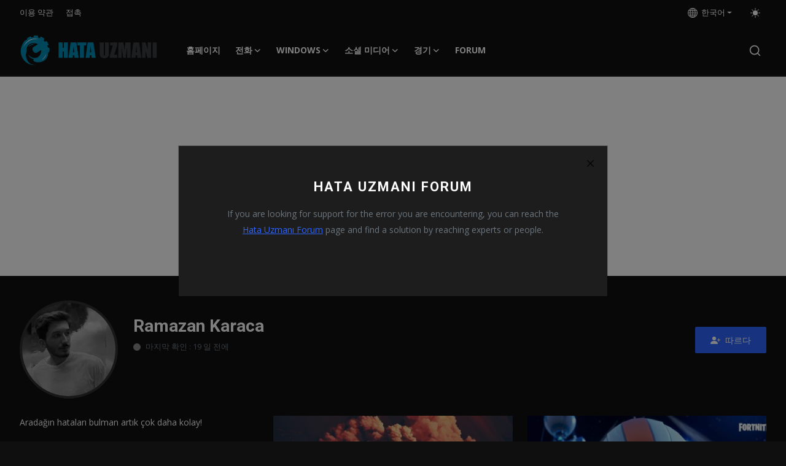

--- FILE ---
content_type: text/html; charset=UTF-8
request_url: https://www.hatauzmani.com/ko/profile/hatauzmani?page=2
body_size: 11441
content:
<!DOCTYPE html>
<html lang="ko" >
<head>
<meta charset="utf-8">
<meta http-equiv="X-UA-Compatible" content="IE=edge">
<meta name="viewport" content="width=device-width, initial-scale=1">
<title>Ramazan Karaca - 여기에 솔루션!</title>
<meta name="description" content="Ramazan Karaca - 여기에 솔루션!"/>
<meta name="keywords" content="Ramazan Karaca, HataUzmanı"/>
<meta name="author" content="HataUzmanı"/>
<meta property="og:locale" content="en_US"/>
<meta property="og:site_name" content="HataUzmanı"/>
<meta name="X-CSRF-TOKEN" content="2ec1d18f256d9eb5997a65e0223f5af8"><meta property="og:image" content="https://www.hatauzmani.com/assets/img/pwa/hatauzmani.png"/>
<meta property="og:image:width" content="240"/>
<meta property="og:image:height" content="90"/>
<meta property="og:type" content="website"/>
<meta property="og:title" content="Ramazan Karaca - 여기에 솔루션!"/>
<meta property="og:description" content="Ramazan Karaca - 여기에 솔루션!"/>
<meta property="og:url" content="https://www.hatauzmani.com/ko/profile/hatauzmani?page=2"/>
<meta property="fb:app_id" content="1137172483780827"/>
<meta name="twitter:card" content="summary_large_image"/>
<meta name="twitter:site" content="@HataUzmanı"/>
<meta name="twitter:title" content="Ramazan Karaca - 여기에 솔루션!"/>
<meta name="twitter:description" content="Ramazan Karaca - 여기에 솔루션!"/>
<meta name="apple-mobile-web-app-capable" content="yes">
<meta name="apple-mobile-web-app-status-bar-style" content="black">
<meta name="apple-mobile-web-app-title" content="HataUzmanı">
<meta name="msapplication-TileImage" content="https://www.hatauzmani.com/assets/img/pwa/144x144.png">
<meta name="msapplication-TileColor" content="#2F3BA2">
<link rel="dns-prefetch" href="//pagead2.googlesyndication.com">
<link rel="dns-prefetch" href="//lh3.googleusercontent.com">
<link rel="dns-prefetch" href="//ajax.googleapis.com">
<link rel="dns-prefetch" href="//cdnjs.cloudflare.com">
<link rel="dns-prefetch" href="//partner.googleadservices.com">
<link rel="dns-prefetch" href="//adservice.google.com">
<link rel="dns-prefetch" href="//stats.g.doubleclick.net">
<link rel="dns-prefetch" href="//cm.g.doubleclick.net">
<link rel="dns-prefetch" href="//googleads.g.doubleclick.net">
<link rel="dns-prefetch" href="//ad.doubleclick.net">
<link rel="dns-prefetch" href="//www.googletagmanager.com">
<link rel="dns-prefetch" href="//www.googletagservices.com">
<link rel="dns-prefetch" href="//www.google-analytics.com">
<link rel="dns-prefetch" href="//ssl.google-analytics.com">
<link rel="dns-prefetch" href="//tpc.googlesyndication.com">
<link rel="dns-prefetch" href="//www.gstatic.com"> 
<link rel="dns-prefetch" href="//youtube.com">
<link rel="dns-prefetch" href="//mc.yandex.ru">
<link rel="dns-prefetch" href="//mc.yandex.ru/watch/65548810">
<link rel="dns-prefetch" href="//mc.yandex.ru/metrika/tag.js">
<link rel="dns-prefetch" href="//fonts.gstatic.com">
<link rel="dns-prefetch" href="//apis.google.com">
<link rel="dns-prefetch" href="//fonts.googleapis.com">
<link rel="dns-prefetch" href="//code.jquery.com"> 
<link rel="manifest" href="https://www.hatauzmani.com/manifest.json">
<link rel="apple-touch-icon" href="https://www.hatauzmani.com/assets/img/pwa/144x144.png">
<link rel="shortcut icon" type="image/png" href="https://www.hatauzmani.com/assets/img/pwa/favicon_6622df567e8c61-36903477.png"/>
<link rel="canonical" href="https://www.hatauzmani.com/ko/profile/hatauzmani?page=2"/>
<link rel="alternate" href="https://www.hatauzmani.com/ko/profile/hatauzmani?page=2" hreflang="ko"/>
<link href="https://fonts.googleapis.com/css?family=Open+Sans:300,400,600,700&display=swap" rel="stylesheet"><link href="https://fonts.googleapis.com/css?family=Roboto:300,400,500,700&display=swap&subset=cyrillic,cyrillic-ext,greek,greek-ext,latin-ext,vietnamese" rel="stylesheet"><link href="https://www.hatauzmani.com/assets/vendor/bootstrap/css/bootstrap.min.css" rel="stylesheet">
<link href="https://www.hatauzmani.com/assets/themes/magazine/css/icons-2.2.min.css" rel="stylesheet">
<link href="https://www.hatauzmani.com/assets/themes/magazine/css/plugins-2.2.min.css" rel="stylesheet">
<link href="https://www.hatauzmani.com/assets/themes/magazine/css/style-2.2.min.css" rel="stylesheet">
<link href="https://www.hatauzmani.com/assets/themes/magazine/css/dark-2.2.min.css" rel="stylesheet"/>
<style>:root {--vr-font-primary:  "Open Sans", Helvetica, sans-serif;--vr-font-secondary:  "Roboto", Helvetica, sans-serif;--vr-font-tertiary:  Verdana, Helvetica, sans-serif;--vr-theme-color: #2d65fe;--vr-block-color: #161616;--vr-mega-menu-color: #f9f9f9;} .section-videos .video-large .image {height: 100% !important;}
</style>
<script>var VrConfig = {baseURL: 'https://www.hatauzmani.com', csrfTokenName: 'csrf_token', sysLangId: '31', authCheck: 0, rtl: false, isRecaptchaEnabled: '1', categorySliderIds: [], textOk: "확인", textCancel: "취소", textCorrectAnswer: "정답", textWrongAnswer: "잘못된 답변"};</script><style>
    .post-text iframe {
        max-width: 100%;
    }
</style><!--- <script async defer src="https://a.vdo.ai/core/o-hatauzmani/vdo.ai.js"></script> --->
<script async src="//cmp.optad360.io/items/41e60a71-081e-498b-adf5-71912d85f32b.min.js"></script>
<script async src="//get.optad360.io/sf/844482e9-154a-4b6e-abe2-731d77ded4ab/plugin.min.js"></script>
<script async src="https://pagead2.googlesyndication.com/pagead/js/adsbygoogle.js?client=ca-pub-7577133307768180" crossorigin="anonymous"></script>
</head>
<body class="magazine">
<div id="nav-top" class="d-flex align-items-center">
<div class="container-xl d-flex justify-content-center justify-content-between">
<div class="d-flex align-items-center">
<ul class="navbar-nav flex-row top-left">
<li class="nav-item"><a href="https://www.hatauzmani.com/ko/이용-약관" class="nav-link"> 이용 약관</a></li>
<li class="nav-item"><a href="https://www.hatauzmani.com/ko/접촉" class="nav-link"> 접촉</a></li>
</ul>
</div>
<div class="d-flex align-items-center">
<ul class="navbar-nav flex-row flex-wrap ms-md-auto align-items-center">
<li class="nav-item dropdown dropdown-languages">
<a class="nav-link dropdown-toggle display-flex align-items-center" data-bs-toggle="dropdown" aria-expanded="false" href="#">
<svg xmlns="http://www.w3.org/2000/svg" width="16" height="16" fill="currentColor" viewBox="0 0 16 16">
<path
d="M0 8a8 8 0 1 1 16 0A8 8 0 0 1 0 8zm7.5-6.923c-.67.204-1.335.82-1.887 1.855A7.97 7.97 0 0 0 5.145 4H7.5V1.077zM4.09 4a9.267 9.267 0 0 1 .64-1.539 6.7 6.7 0 0 1 .597-.933A7.025 7.025 0 0 0 2.255 4H4.09zm-.582 3.5c.03-.877.138-1.718.312-2.5H1.674a6.958 6.958 0 0 0-.656 2.5h2.49zM4.847 5a12.5 12.5 0 0 0-.338 2.5H7.5V5H4.847zM8.5 5v2.5h2.99a12.495 12.495 0 0 0-.337-2.5H8.5zM4.51 8.5a12.5 12.5 0 0 0 .337 2.5H7.5V8.5H4.51zm3.99 0V11h2.653c.187-.765.306-1.608.338-2.5H8.5zM5.145 12c.138.386.295.744.468 1.068.552 1.035 1.218 1.65 1.887 1.855V12H5.145zm.182 2.472a6.696 6.696 0 0 1-.597-.933A9.268 9.268 0 0 1 4.09 12H2.255a7.024 7.024 0 0 0 3.072 2.472zM3.82 11a13.652 13.652 0 0 1-.312-2.5h-2.49c.062.89.291 1.733.656 2.5H3.82zm6.853 3.472A7.024 7.024 0 0 0 13.745 12H11.91a9.27 9.27 0 0 1-.64 1.539 6.688 6.688 0 0 1-.597.933zM8.5 12v2.923c.67-.204 1.335-.82 1.887-1.855.173-.324.33-.682.468-1.068H8.5zm3.68-1h2.146c.365-.767.594-1.61.656-2.5h-2.49a13.65 13.65 0 0 1-.312 2.5zm2.802-3.5a6.959 6.959 0 0 0-.656-2.5H12.18c.174.782.282 1.623.312 2.5h2.49zM11.27 2.461c.247.464.462.98.64 1.539h1.835a7.024 7.024 0 0 0-3.072-2.472c.218.284.418.598.597.933zM10.855 4a7.966 7.966 0 0 0-.468-1.068C9.835 1.897 9.17 1.282 8.5 1.077V4h2.355z"/>
</svg>&nbsp;
한국어</a>
<ul class="dropdown-menu">
<li><a href="https://www.hatauzmani.com" class="dropdown-item ">Türkçe</a></li>
<li><a href="https://www.hatauzmani.com/en" class="dropdown-item ">English</a></li>
<li><a href="https://www.hatauzmani.com/de" class="dropdown-item ">Deutsche</a></li>
<li><a href="https://www.hatauzmani.com/it" class="dropdown-item ">Italiano</a></li>
<li><a href="https://www.hatauzmani.com/fr" class="dropdown-item ">Français</a></li>
<li><a href="https://www.hatauzmani.com/ro" class="dropdown-item ">Română</a></li>
<li><a href="https://www.hatauzmani.com/pt" class="dropdown-item ">Português</a></li>
<li><a href="https://www.hatauzmani.com/es" class="dropdown-item ">Español</a></li>
<li><a href="https://www.hatauzmani.com/sv" class="dropdown-item ">Svenska</a></li>
<li><a href="https://www.hatauzmani.com/no" class="dropdown-item ">Norsk</a></li>
<li><a href="https://www.hatauzmani.com/nl" class="dropdown-item ">Nederlands</a></li>
<li><a href="https://www.hatauzmani.com/da" class="dropdown-item ">Dansk</a></li>
<li><a href="https://www.hatauzmani.com/bg" class="dropdown-item ">български</a></li>
<li><a href="https://www.hatauzmani.com/lt" class="dropdown-item ">Lietuvis</a></li>
<li><a href="https://www.hatauzmani.com/lv" class="dropdown-item ">Latvietis</a></li>
<li><a href="https://www.hatauzmani.com/pl" class="dropdown-item ">Polish</a></li>
<li><a href="https://www.hatauzmani.com/et" class="dropdown-item ">Eestlane</a></li>
<li><a href="https://www.hatauzmani.com/fi" class="dropdown-item ">Suomalainen</a></li>
<li><a href="https://www.hatauzmani.com/hu" class="dropdown-item ">Magyar</a></li>
<li><a href="https://www.hatauzmani.com/sk" class="dropdown-item ">Slovák</a></li>
<li><a href="https://www.hatauzmani.com/sl" class="dropdown-item ">Slovenščina</a></li>
<li><a href="https://www.hatauzmani.com/uk" class="dropdown-item ">Український</a></li>
<li><a href="https://www.hatauzmani.com/ru" class="dropdown-item ">русский</a></li>
<li><a href="https://www.hatauzmani.com/hr" class="dropdown-item ">Hrvatski</a></li>
<li><a href="https://www.hatauzmani.com/cs" class="dropdown-item ">čeština</a></li>
<li><a href="https://www.hatauzmani.com/vi" class="dropdown-item ">Tiếng Việt</a></li>
<li><a href="https://www.hatauzmani.com/th" class="dropdown-item ">ไทย</a></li>
<li><a href="https://www.hatauzmani.com/id" class="dropdown-item ">Bahasa Indonesia</a></li>
<li><a href="https://www.hatauzmani.com/sr" class="dropdown-item ">Српски</a></li>
<li><a href="https://www.hatauzmani.com/ms" class="dropdown-item ">Bahasa Melayu</a></li>
<li><a href="https://www.hatauzmani.com/ko" class="dropdown-item selected">한국어</a></li>
<li><a href="https://www.hatauzmani.com/ja" class="dropdown-item ">日本語</a></li>
<li><a href="https://www.hatauzmani.com/gr" class="dropdown-item ">Ελληνικά</a></li>
<li><a href="https://www.hatauzmani.com/ar" class="dropdown-item ">عربى</a></li>
<li><a href="https://www.hatauzmani.com/zh" class="dropdown-item ">中国</a></li>
<li><a href="https://www.hatauzmani.com/hi" class="dropdown-item ">हिंदी</a></li>
</ul>
</li>
<li class="nav-item display-flex align-items-center m0">
<form action="https://www.hatauzmani.com/switch-dark-mode" method="post">
<input type="hidden" name="csrf_token" value="2ec1d18f256d9eb5997a65e0223f5af8"><input type="hidden" name="back_url" value="https://www.hatauzmani.com/ko/profile/hatauzmani?page=2">
<button type="submit" name="theme_mode" value="light" class="btn-switch-mode" aria-label="switch-mode">
<svg xmlns="http://www.w3.org/2000/svg" width="16" height="16" fill="currentColor" viewBox="0 0 16 16">
<path d="M8 12a4 4 0 1 0 0-8 4 4 0 0 0 0 8zM8 0a.5.5 0 0 1 .5.5v2a.5.5 0 0 1-1 0v-2A.5.5 0 0 1 8 0zm0 13a.5.5 0 0 1 .5.5v2a.5.5 0 0 1-1 0v-2A.5.5 0 0 1 8 13zm8-5a.5.5 0 0 1-.5.5h-2a.5.5 0 0 1 0-1h2a.5.5 0 0 1 .5.5zM3 8a.5.5 0 0 1-.5.5h-2a.5.5 0 0 1 0-1h2A.5.5 0 0 1 3 8zm10.657-5.657a.5.5 0 0 1 0 .707l-1.414 1.415a.5.5 0 1 1-.707-.708l1.414-1.414a.5.5 0 0 1 .707 0zm-9.193 9.193a.5.5 0 0 1 0 .707L3.05 13.657a.5.5 0 0 1-.707-.707l1.414-1.414a.5.5 0 0 1 .707 0zm9.193 2.121a.5.5 0 0 1-.707 0l-1.414-1.414a.5.5 0 0 1 .707-.707l1.414 1.414a.5.5 0 0 1 0 .707zM4.464 4.465a.5.5 0 0 1-.707 0L2.343 3.05a.5.5 0 1 1 .707-.707l1.414 1.414a.5.5 0 0 1 0 .708z"/>
</svg>
</button>
</form>
</li>
</ul>
</div>
</div>
</div><header id="header" class="mb-0">
<div class="navbar navbar-expand-md nav-main">
<nav class="container-xl">
<a href="https://www.hatauzmani.com/ko" class="navbar-brand p-0">
<img src="https://www.hatauzmani.com/uploads/logo/logo_6622df567e3722-62948765.png" alt="logo" class="logo" width="180" height="52">
</a>
<div class="collapse navbar-collapse">
<ul class="navbar-nav navbar-left display-flex align-items-center">
<li class="nav-item">
<a href="https://www.hatauzmani.com/ko" class="nav-link">홈페이지</a>
</li>
<li class="nav-item nav-item-category nav-item-category-336" data-category-id="336">
<a href="https://www.hatauzmani.com/ko/전화" class="nav-link" data-toggle="dropdown" role="button" aria-expanded="false">전화<i class="icon-arrow-down"></i></a>
</li>
<li class="nav-item nav-item-category nav-item-category-340" data-category-id="340">
<a href="https://www.hatauzmani.com/ko/윈도우" class="nav-link" data-toggle="dropdown" role="button" aria-expanded="false">Windows<i class="icon-arrow-down"></i></a>
</li>
<li class="nav-item nav-item-category nav-item-category-343" data-category-id="343">
<a href="https://www.hatauzmani.com/ko/소셜-미디어" class="nav-link" data-toggle="dropdown" role="button" aria-expanded="false">소셜 미디어<i class="icon-arrow-down"></i></a>
</li>
<li class="nav-item nav-item-category nav-item-category-344" data-category-id="344">
<a href="https://www.hatauzmani.com/ko/경기" class="nav-link" data-toggle="dropdown" role="button" aria-expanded="false">경기<i class="icon-arrow-down"></i></a>
</li>
<li class="nav-item "><a href="https://www.hatauzmani.com/forum" target="_blank" class="nav-link">FORUM</a></li>
</ul>
<hr class="d-md-none text-white-50">
<ul class="navbar-nav navbar-right flex-row flex-wrap align-items-center ms-md-auto">
<li class="nav-item col-6 col-lg-auto position-relative">
<button type="button" class="btn-link nav-link py-2 px-0 px-lg-2 search-icon display-flex align-items-center" aria-label="search">
<svg xmlns="http://www.w3.org/2000/svg" width="21" height="21" viewBox="0 0 24 24" fill="none" stroke="currentColor" stroke-width="2" stroke-linecap="round" stroke-linejoin="round">
<circle cx="11" cy="11" r="8"></circle>
<line x1="21" y1="21" x2="16.65" y2="16.65"></line>
</svg>
</button>
<div class="search-form">
<form action="https://www.hatauzmani.com/ko/search" method="get" id="search_validate">
<input type="text" name="q" maxlength="300" pattern=".*\S+.*" class="form-control form-input" placeholder="검색..."  required>
<button class="btn btn-custom" aria-label="search">
<svg xmlns="http://www.w3.org/2000/svg" width="20" height="20" viewBox="0 0 24 24" fill="none" stroke="currentColor" stroke-width="2" stroke-linecap="round" stroke-linejoin="round">
<circle cx="11" cy="11" r="8"></circle>
<line x1="21" y1="21" x2="16.65" y2="16.65"></line>
</svg>
</button>
</form>
</div>
</li>
</ul>
</div>
</nav>
</div>

<div class="container-xl">
<div class="mega-menu-container">
<div class="mega-menu mega-menu-336 shadow-sm" data-category-id="336">
<div class="container-fluid">
<div class="row">
<div class="col-3 menu-left">
<a href="https://www.hatauzmani.com/ko/전화" data-category-filter="all" class="link-sub-category link-sub-category-all active">모두</a>
</div>
<div class="col-12 menu-right">
<div class="menu-category-items filter-all active">
<div class="container-fluid">
<div class="row">
<div class="col-sm-2 menu-post-item width25">
<div class="image">
<a href="https://www.hatauzmani.com/ko/pawnsapp-설문조사-완료-실패-오류를-수정하는-방법">
<img src="[data-uri]" data-src="https://www.hatauzmani.com/uploads/images/202412/image_430x256_6766cd070faaf.webp" alt="Pawns.app &quot;설문조사 완료 실패&quot; 오류를 수정하는 방법?" class="img-fluid lazyload" width="232" height="140"/>
</a>
</div>
<h3 class="title"><a href="https://www.hatauzmani.com/ko/pawnsapp-설문조사-완료-실패-오류를-수정하는-방법">Pawns.app &quot;설문조사 완료 실패&quot; 오류를 수정하...</a></h3>
<p class="small-post-meta">    <a href="https://www.hatauzmani.com/ko/profile/hatauzmani" class="a-username">Ramazan Karaca</a>
    <span>12 월 21, 2024</span>
</p>
</div>
<div class="col-sm-2 menu-post-item width25">
<div class="image">
<a href="https://www.hatauzmani.com/ko/call-of-duty-warzone-모바일이-작동하지-않는-문제를-해결하는-방법">
<img src="[data-uri]" data-src="https://www.hatauzmani.com/uploads/images/202403/image_380x226_65fbb39f07245.jpg" alt="Call of Duty Warzone 모바일이 작동하지 않는 문제를 해결하는 방법?" class="img-fluid lazyload" width="232" height="140"/>
</a>
</div>
<h3 class="title"><a href="https://www.hatauzmani.com/ko/call-of-duty-warzone-모바일이-작동하지-않는-문제를-해결하는-방법">Call of Duty Warzone 모바일이 작동하지 않는 ...</a></h3>
<p class="small-post-meta">    <a href="https://www.hatauzmani.com/ko/profile/hatauzmani" class="a-username">Ramazan Karaca</a>
    <span>행진 21, 2024</span>
</p>
</div>
<div class="col-sm-2 menu-post-item width25">
<div class="image">
<a href="https://www.hatauzmani.com/ko/부메랑-rpg-앱이-작동하지-않는-문제를-해결하는-방법">
<img src="[data-uri]" data-src="https://www.hatauzmani.com/uploads/images/202403/image_380x226_65f9362aa7c41.jpg" alt="부메랑 RPG 앱이 작동하지 않는 문제를 해결하는 방법?" class="img-fluid lazyload" width="232" height="140"/>
</a>
</div>
<h3 class="title"><a href="https://www.hatauzmani.com/ko/부메랑-rpg-앱이-작동하지-않는-문제를-해결하는-방법">부메랑 RPG 앱이 작동하지 않는 문제를 해결하는...</a></h3>
<p class="small-post-meta">    <a href="https://www.hatauzmani.com/ko/profile/hatauzmani" class="a-username">Ramazan Karaca</a>
    <span>행진 19, 2024</span>
</p>
</div>
<div class="col-sm-2 menu-post-item width25">
<div class="image">
<a href="https://www.hatauzmani.com/ko/cash-app-도메인-오류-503을-수정하는-방법">
<img src="[data-uri]" data-src="https://www.hatauzmani.com/uploads/images/202402/image_380x226_65d758b30c716.jpg" alt="Cash App 도메인 오류 503을 수정하는 방법?" class="img-fluid lazyload" width="232" height="140"/>
</a>
</div>
<h3 class="title"><a href="https://www.hatauzmani.com/ko/cash-app-도메인-오류-503을-수정하는-방법">Cash App 도메인 오류 503을 수정하는 방법?</a></h3>
<p class="small-post-meta">    <a href="https://www.hatauzmani.com/ko/profile/hatauzmani" class="a-username">Ramazan Karaca</a>
    <span>이월 22, 2024</span>
</p>
</div>
</div>
</div>
</div>
</div>
</div>
</div>
</div>
<div class="mega-menu mega-menu-340 shadow-sm" data-category-id="340">
<div class="container-fluid">
<div class="row">
<div class="col-3 menu-left">
<a href="https://www.hatauzmani.com/ko/윈도우" data-category-filter="all" class="link-sub-category link-sub-category-all active">모두</a>
</div>
<div class="col-12 menu-right">
<div class="menu-category-items filter-all active">
<div class="container-fluid">
<div class="row">
<div class="col-sm-2 menu-post-item width25">
<div class="image">
<a href="https://www.hatauzmani.com/ko/anydesk-연결-오류를-수정하는-방법">
<img src="[data-uri]" data-src="https://www.hatauzmani.com/uploads/images/202403/image_380x226_65eec0465f45c.jpg" alt="Anydesk 연결 오류를 수정하는 방법?" class="img-fluid lazyload" width="232" height="140"/>
</a>
</div>
<h3 class="title"><a href="https://www.hatauzmani.com/ko/anydesk-연결-오류를-수정하는-방법">Anydesk 연결 오류를 수정하는 방법?</a></h3>
<p class="small-post-meta">    <a href="https://www.hatauzmani.com/ko/profile/hatauzmani" class="a-username">Ramazan Karaca</a>
    <span>행진 11, 2024</span>
</p>
</div>
<div class="col-sm-2 menu-post-item width25">
<div class="image">
<a href="https://www.hatauzmani.com/ko/pc에서-xbox-0x87dd0003-오류를-수정하는-방법">
<img src="[data-uri]" data-src="https://www.hatauzmani.com/uploads/images/202403/image_380x226_65e1b1a28313a.jpg" alt="PC에서 Xbox 0x87DD0003 오류를 수정하는 방법?" class="img-fluid lazyload" width="232" height="140"/>
</a>
</div>
<h3 class="title"><a href="https://www.hatauzmani.com/ko/pc에서-xbox-0x87dd0003-오류를-수정하는-방법">PC에서 Xbox 0x87DD0003 오류를 수정하는 방법?</a></h3>
<p class="small-post-meta">    <a href="https://www.hatauzmani.com/ko/profile/hatauzmani" class="a-username">Ramazan Karaca</a>
    <span>행진 1, 2024</span>
</p>
</div>
<div class="col-sm-2 menu-post-item width25">
<div class="image">
<a href="https://www.hatauzmani.com/ko/disney-plus-오류-코드-76을-수정하는-방법">
<img src="[data-uri]" data-src="https://www.hatauzmani.com/uploads/images/202402/image_380x226_65e003eb4e567.jpg" alt="Disney Plus 오류 코드 76을 수정하는 방법?" class="img-fluid lazyload" width="232" height="140"/>
</a>
</div>
<h3 class="title"><a href="https://www.hatauzmani.com/ko/disney-plus-오류-코드-76을-수정하는-방법">Disney Plus 오류 코드 76을 수정하는 방법?</a></h3>
<p class="small-post-meta">    <a href="https://www.hatauzmani.com/ko/profile/hatauzmani" class="a-username">Ramazan Karaca</a>
    <span>이월 29, 2024</span>
</p>
</div>
<div class="col-sm-2 menu-post-item width25">
<div class="image">
<a href="https://www.hatauzmani.com/ko/hulu-오류-코드-p-dev313을-수정하는-방법">
<img src="[data-uri]" data-src="https://www.hatauzmani.com/uploads/images/202402/image_380x226_65defa8443746.jpg" alt="Hulu 오류 코드 P-DEV313을 수정하는 방법?" class="img-fluid lazyload" width="232" height="140"/>
</a>
</div>
<h3 class="title"><a href="https://www.hatauzmani.com/ko/hulu-오류-코드-p-dev313을-수정하는-방법">Hulu 오류 코드 P-DEV313을 수정하는 방법?</a></h3>
<p class="small-post-meta">    <a href="https://www.hatauzmani.com/ko/profile/hatauzmani" class="a-username">Ramazan Karaca</a>
    <span>이월 28, 2024</span>
</p>
</div>
</div>
</div>
</div>
</div>
</div>
</div>
</div>
<div class="mega-menu mega-menu-343 shadow-sm" data-category-id="343">
<div class="container-fluid">
<div class="row">
<div class="col-3 menu-left">
<a href="https://www.hatauzmani.com/ko/소셜-미디어" data-category-filter="all" class="link-sub-category link-sub-category-all active">모두</a>
</div>
<div class="col-12 menu-right">
<div class="menu-category-items filter-all active">
<div class="container-fluid">
<div class="row">
<div class="col-sm-2 menu-post-item width25">
<div class="image">
<a href="https://www.hatauzmani.com/ko/youtube-서버-400-오류를-수정하는-방법은-무엇입니까">
<img src="[data-uri]" data-src="https://www.hatauzmani.com/uploads/images/202403/image_380x226_65f1745c66570.jpg" alt="YouTube 서버 [400] 오류를 수정하는 방법은 무엇입니까?" class="img-fluid lazyload" width="232" height="140"/>
</a>
</div>
<h3 class="title"><a href="https://www.hatauzmani.com/ko/youtube-서버-400-오류를-수정하는-방법은-무엇입니까">YouTube 서버 [400] 오류를 수정하는 방법은 무...</a></h3>
<p class="small-post-meta">    <a href="https://www.hatauzmani.com/ko/profile/hatauzmani" class="a-username">Ramazan Karaca</a>
    <span>행진 13, 2024</span>
</p>
</div>
<div class="col-sm-2 menu-post-item width25">
<div class="image">
<a href="https://www.hatauzmani.com/ko/귀하의-계정을-수정하는-방법은-현재-instagram-live에서-이-기능-오류를-사용할-수-없습니다">
<img src="[data-uri]" data-src="https://www.hatauzmani.com/uploads/images/202403/image_380x226_65e840441ed00.jpg" alt="귀하의 계정을 수정하는 방법은 현재 Instagram Live에서 이 기능 오류를 사용할 수 없습니다." class="img-fluid lazyload" width="232" height="140"/>
</a>
</div>
<h3 class="title"><a href="https://www.hatauzmani.com/ko/귀하의-계정을-수정하는-방법은-현재-instagram-live에서-이-기능-오류를-사용할-수-없습니다">귀하의 계정을 수정하는 방법은 현재 Instagram ...</a></h3>
<p class="small-post-meta">    <a href="https://www.hatauzmani.com/ko/profile/hatauzmani" class="a-username">Ramazan Karaca</a>
    <span>행진 6, 2024</span>
</p>
</div>
<div class="col-sm-2 menu-post-item width25">
<div class="image">
<a href="https://www.hatauzmani.com/ko/facebook-세션-만료-오류를-수정하는-방법">
<img src="[data-uri]" data-src="https://www.hatauzmani.com/uploads/images/202403/image_380x226_65e834f4cf0a2.jpg" alt="Facebook 세션 만료 오류를 수정하는 방법?" class="img-fluid lazyload" width="232" height="140"/>
</a>
</div>
<h3 class="title"><a href="https://www.hatauzmani.com/ko/facebook-세션-만료-오류를-수정하는-방법">Facebook 세션 만료 오류를 수정하는 방법?</a></h3>
<p class="small-post-meta">    <a href="https://www.hatauzmani.com/ko/profile/hatauzmani" class="a-username">Ramazan Karaca</a>
    <span>행진 6, 2024</span>
</p>
</div>
<div class="col-sm-2 menu-post-item width25">
<div class="image">
<a href="https://www.hatauzmani.com/ko/facebook에서-현재-코드를-보낼-수-없다는-오류를-수정하는-방법은-무엇입니까">
<img src="[data-uri]" data-src="https://www.hatauzmani.com/uploads/images/202403/image_380x226_65e82b641d666.jpg" alt="Facebook에서 현재 코드를 보낼 수 없다는 오류를 수정하는 방법은 무엇입니까?" class="img-fluid lazyload" width="232" height="140"/>
</a>
</div>
<h3 class="title"><a href="https://www.hatauzmani.com/ko/facebook에서-현재-코드를-보낼-수-없다는-오류를-수정하는-방법은-무엇입니까">Facebook에서 현재 코드를 보낼 수 없다는 오류...</a></h3>
<p class="small-post-meta">    <a href="https://www.hatauzmani.com/ko/profile/hatauzmani" class="a-username">Ramazan Karaca</a>
    <span>행진 6, 2024</span>
</p>
</div>
</div>
</div>
</div>
</div>
</div>
</div>
</div>
<div class="mega-menu mega-menu-344 shadow-sm" data-category-id="344">
<div class="container-fluid">
<div class="row">
<div class="col-3 menu-left">
<a href="https://www.hatauzmani.com/ko/경기" data-category-filter="all" class="link-sub-category link-sub-category-all active">모두</a>
</div>
<div class="col-12 menu-right">
<div class="menu-category-items filter-all active">
<div class="container-fluid">
<div class="row">
<div class="col-sm-2 menu-post-item width25">
<div class="image">
<a href="https://www.hatauzmani.com/ko/linux에서-genshin-영향-비정상적인-활동-감지-오류를-수정하는-방법은-무엇입니까">
<img src="[data-uri]" data-src="https://www.hatauzmani.com/uploads/images/202412/image_430x256_6766d6417d52a.webp" alt="Linux에서 Genshin 영향 비정상적인 활동 감지 오류를 수정하는 방법은 무엇입니까?" class="img-fluid lazyload" width="232" height="140"/>
</a>
</div>
<h3 class="title"><a href="https://www.hatauzmani.com/ko/linux에서-genshin-영향-비정상적인-활동-감지-오류를-수정하는-방법은-무엇입니까">Linux에서 Genshin 영향 비정상적인 활동 감지 ...</a></h3>
<p class="small-post-meta">    <a href="https://www.hatauzmani.com/ko/profile/hatauzmani" class="a-username">Ramazan Karaca</a>
    <span>12 월 21, 2024</span>
</p>
</div>
<div class="col-sm-2 menu-post-item width25">
<div class="image">
<a href="https://www.hatauzmani.com/ko/dragon-ball-z-독칸-배틀-네트워크-오류를-수정하는-방법">
<img src="[data-uri]" data-src="https://www.hatauzmani.com/uploads/images/202405/image_430x256_664c713b8b040.webp" alt="Dragon Ball Z 독칸 배틀 네트워크 오류를 수정하는 방법?" class="img-fluid lazyload" width="232" height="140"/>
</a>
</div>
<h3 class="title"><a href="https://www.hatauzmani.com/ko/dragon-ball-z-독칸-배틀-네트워크-오류를-수정하는-방법">Dragon Ball Z 독칸 배틀 네트워크 오류를 수정...</a></h3>
<p class="small-post-meta">    <a href="https://www.hatauzmani.com/ko/profile/hatauzmani" class="a-username">Ramazan Karaca</a>
    <span>할 수있다 21, 2024</span>
</p>
</div>
<div class="col-sm-2 menu-post-item width25">
<div class="image">
<a href="https://www.hatauzmani.com/ko/roblox-친구-요청을-보낼-수-없습니다-오류를-해결하는-방법은-무엇입니까">
<img src="[data-uri]" data-src="https://www.hatauzmani.com/uploads/images/202403/image_380x226_65f91bafc6935.jpg" alt="Roblox &quot;친구 요청을 보낼 수 없습니다&quot; 오류를 해결하는 방법은 무엇입니까?" class="img-fluid lazyload" width="232" height="140"/>
</a>
</div>
<h3 class="title"><a href="https://www.hatauzmani.com/ko/roblox-친구-요청을-보낼-수-없습니다-오류를-해결하는-방법은-무엇입니까">Roblox &quot;친구 요청을 보낼 수 없습니다&quot; 오류를 ...</a></h3>
<p class="small-post-meta">    <a href="https://www.hatauzmani.com/ko/profile/hatauzmani" class="a-username">Ramazan Karaca</a>
    <span>행진 19, 2024</span>
</p>
</div>
<div class="col-sm-2 menu-post-item width25">
<div class="image">
<a href="https://www.hatauzmani.com/ko/수정-pc-또는-ps5에서-helldivers-2-캐릭터-사용자-정의-재설정-문제">
<img src="[data-uri]" data-src="https://www.hatauzmani.com/uploads/images/202403/image_380x226_65f90b76605f4.jpg" alt="수정: PC 또는 PS5에서 Helldivers 2 캐릭터 사용자 정의 재설정 문제" class="img-fluid lazyload" width="232" height="140"/>
</a>
</div>
<h3 class="title"><a href="https://www.hatauzmani.com/ko/수정-pc-또는-ps5에서-helldivers-2-캐릭터-사용자-정의-재설정-문제">수정: PC 또는 PS5에서 Helldivers 2 캐릭터 사...</a></h3>
<p class="small-post-meta">    <a href="https://www.hatauzmani.com/ko/profile/hatauzmani" class="a-username">Ramazan Karaca</a>
    <span>행진 19, 2024</span>
</p>
</div>
</div>
</div>
</div>
</div>
</div>
</div>
</div>
</div>
</div><div class="header-mobile-container">
<div class="fixed-top">
<div class="header-mobile">
<div class="d-flex justify-content-between align-items-center">
<button type="button" class="menu-button mobile-menu-button" aria-label="menu">
<svg xmlns="http://www.w3.org/2000/svg" fill="currentColor" stroke="#222222" stroke-width="2" height="24" width="24" viewBox="0 0 24 24">
<line x1="2" y1="4" x2="22" y2="4"></line>
<line x1="2" y1="11" x2="22" y2="11"></line>
<line x1="2" y1="18" x2="22" y2="18"></line>
</svg>
</button>
<div class="mobile-logo">
<a href="https://www.hatauzmani.com/ko">
<img src="https://www.hatauzmani.com/uploads/logo/logo_6622df567e3722-62948765.png" alt="logo" class="logo" width="150" height="50">
</a>
</div>
<div class="mobile-search">
<button type="button" class="menu-button mobile-search-button" aria-label="search">
<svg xmlns="http://www.w3.org/2000/svg" width="24" height="24" viewBox="0 0 24 24" fill="none" stroke="#222222" stroke-width="2" stroke-linecap="round" stroke-linejoin="round">
<circle cx="11" cy="11" r="8"></circle>
<line x1="21" y1="21" x2="16.65" y2="16.65"></line>
</svg>
</button>
</div>
</div>
<div class="mobile-search-form">
<form action="https://www.hatauzmani.com/ko/search" method="get" id="search_validate">
<div class="display-flex align-items-center">
<input type="text" name="q" maxlength="300" pattern=".*\S+.*" class="form-control form-input" placeholder="검색..."  required>
<button class="btn btn-custom" aria-label="search">
<svg xmlns="http://www.w3.org/2000/svg" width="20" height="20" viewBox="0 0 24 24" fill="none" stroke="currentColor" stroke-width="2" stroke-linecap="round" stroke-linejoin="round">
<circle cx="11" cy="11" r="8"></circle>
<line x1="21" y1="21" x2="16.65" y2="16.65"></line>
</svg>
</button>
</div>
</form>
</div>
</div>
</div>
</div>

<div id="navMobile" class="nav-mobile">
<div class="nav-mobile-inner">
<div class="row">
<div class="col-12 m-b-15">
</div>
</div>
<div class="row">
<div class="col-12 mb-3">
<ul class="nav navbar-nav">
<li class="nav-item"><a href="https://www.hatauzmani.com/ko" class="nav-link">홈페이지</a></li>
<li class="nav-item"><a href="https://www.hatauzmani.com/ko/이용-약관" class="nav-link"> 이용 약관</a></li>
<li class="nav-item"><a href="https://www.hatauzmani.com/ko/접촉" class="nav-link"> 접촉</a></li>
<li class="nav-item dropdown">
<a href="#" class="dropdown-toggle d-flex justify-content-between nav-link" data-bs-toggle="dropdown" role="button" aria-haspopup="true" aria-expanded="true">
<span>전화</span>
<i class="icon-arrow-down"></i>
</a>
<ul class="dropdown-menu menu-sub-items">
<li class="nav-item"><a href="https://www.hatauzmani.com/ko/전화" class="nav-link">모두</a></li>
</ul>
</li>
<li class="nav-item dropdown">
<a href="#" class="dropdown-toggle d-flex justify-content-between nav-link" data-bs-toggle="dropdown" role="button" aria-haspopup="true" aria-expanded="true">
<span>Windows</span>
<i class="icon-arrow-down"></i>
</a>
<ul class="dropdown-menu menu-sub-items">
<li class="nav-item"><a href="https://www.hatauzmani.com/ko/윈도우" class="nav-link">모두</a></li>
</ul>
</li>
<li class="nav-item dropdown">
<a href="#" class="dropdown-toggle d-flex justify-content-between nav-link" data-bs-toggle="dropdown" role="button" aria-haspopup="true" aria-expanded="true">
<span>소셜 미디어</span>
<i class="icon-arrow-down"></i>
</a>
<ul class="dropdown-menu menu-sub-items">
<li class="nav-item"><a href="https://www.hatauzmani.com/ko/소셜-미디어" class="nav-link">모두</a></li>
</ul>
</li>
<li class="nav-item dropdown">
<a href="#" class="dropdown-toggle d-flex justify-content-between nav-link" data-bs-toggle="dropdown" role="button" aria-haspopup="true" aria-expanded="true">
<span>경기</span>
<i class="icon-arrow-down"></i>
</a>
<ul class="dropdown-menu menu-sub-items">
<li class="nav-item"><a href="https://www.hatauzmani.com/ko/경기" class="nav-link">모두</a></li>
</ul>
</li>
<li class="nav-item"><a href="https://www.hatauzmani.com/forum" class="nav-link">FORUM</a></li>
</ul>
</div>

<div class="col-8">
<div class="dropdown mobile-language-dropdown">
<a class="btn btn-md btn-block btn-default dropdown-toggle" href="#" role="button" id="dropdownMenuLink" data-bs-toggle="dropdown" aria-expanded="false">
한국어</a>
<ul class="dropdown-menu" aria-labelledby="dropdownMenuLink">
<li><a class="dropdown-item" href="https://www.hatauzmani.com">Türkçe</a></li>
<li><a class="dropdown-item" href="https://www.hatauzmani.com/en">English</a></li>
<li><a class="dropdown-item" href="https://www.hatauzmani.com/de">Deutsche</a></li>
<li><a class="dropdown-item" href="https://www.hatauzmani.com/it">Italiano</a></li>
<li><a class="dropdown-item" href="https://www.hatauzmani.com/fr">Français</a></li>
<li><a class="dropdown-item" href="https://www.hatauzmani.com/ro">Română</a></li>
<li><a class="dropdown-item" href="https://www.hatauzmani.com/pt">Português</a></li>
<li><a class="dropdown-item" href="https://www.hatauzmani.com/es">Español</a></li>
<li><a class="dropdown-item" href="https://www.hatauzmani.com/sv">Svenska</a></li>
<li><a class="dropdown-item" href="https://www.hatauzmani.com/no">Norsk</a></li>
<li><a class="dropdown-item" href="https://www.hatauzmani.com/nl">Nederlands</a></li>
<li><a class="dropdown-item" href="https://www.hatauzmani.com/da">Dansk</a></li>
<li><a class="dropdown-item" href="https://www.hatauzmani.com/bg">български</a></li>
<li><a class="dropdown-item" href="https://www.hatauzmani.com/lt">Lietuvis</a></li>
<li><a class="dropdown-item" href="https://www.hatauzmani.com/lv">Latvietis</a></li>
<li><a class="dropdown-item" href="https://www.hatauzmani.com/pl">Polish</a></li>
<li><a class="dropdown-item" href="https://www.hatauzmani.com/et">Eestlane</a></li>
<li><a class="dropdown-item" href="https://www.hatauzmani.com/fi">Suomalainen</a></li>
<li><a class="dropdown-item" href="https://www.hatauzmani.com/hu">Magyar</a></li>
<li><a class="dropdown-item" href="https://www.hatauzmani.com/sk">Slovák</a></li>
<li><a class="dropdown-item" href="https://www.hatauzmani.com/sl">Slovenščina</a></li>
<li><a class="dropdown-item" href="https://www.hatauzmani.com/uk">Український</a></li>
<li><a class="dropdown-item" href="https://www.hatauzmani.com/ru">русский</a></li>
<li><a class="dropdown-item" href="https://www.hatauzmani.com/hr">Hrvatski</a></li>
<li><a class="dropdown-item" href="https://www.hatauzmani.com/cs">čeština</a></li>
<li><a class="dropdown-item" href="https://www.hatauzmani.com/vi">Tiếng Việt</a></li>
<li><a class="dropdown-item" href="https://www.hatauzmani.com/th">ไทย</a></li>
<li><a class="dropdown-item" href="https://www.hatauzmani.com/id">Bahasa Indonesia</a></li>
<li><a class="dropdown-item" href="https://www.hatauzmani.com/sr">Српски</a></li>
<li><a class="dropdown-item" href="https://www.hatauzmani.com/ms">Bahasa Melayu</a></li>
<li><a class="dropdown-item" href="https://www.hatauzmani.com/ko">한국어</a></li>
<li><a class="dropdown-item" href="https://www.hatauzmani.com/ja">日本語</a></li>
<li><a class="dropdown-item" href="https://www.hatauzmani.com/gr">Ελληνικά</a></li>
<li><a class="dropdown-item" href="https://www.hatauzmani.com/ar">عربى</a></li>
<li><a class="dropdown-item" href="https://www.hatauzmani.com/zh">中国</a></li>
<li><a class="dropdown-item" href="https://www.hatauzmani.com/hi">हिंदी</a></li>
</ul>
</div>
</div>
<div class="col-4">
<form action="https://www.hatauzmani.com/switch-dark-mode" method="post">
<input type="hidden" name="csrf_token" value="2ec1d18f256d9eb5997a65e0223f5af8"><input type="hidden" name="back_url" value="https://www.hatauzmani.com/ko/profile/hatauzmani?page=2">
<button type="submit" name="theme_mode" value="light" class="btn btn-md btn-default btn-switch-mode-mobile" aria-label="dark-mode">
<svg xmlns="http://www.w3.org/2000/svg" width="18" height="18" fill="currentColor" viewBox="0 0 16 16">
<path d="M8 12a4 4 0 1 0 0-8 4 4 0 0 0 0 8zM8 0a.5.5 0 0 1 .5.5v2a.5.5 0 0 1-1 0v-2A.5.5 0 0 1 8 0zm0 13a.5.5 0 0 1 .5.5v2a.5.5 0 0 1-1 0v-2A.5.5 0 0 1 8 13zm8-5a.5.5 0 0 1-.5.5h-2a.5.5 0 0 1 0-1h2a.5.5 0 0 1 .5.5zM3 8a.5.5 0 0 1-.5.5h-2a.5.5 0 0 1 0-1h2A.5.5 0 0 1 3 8zm10.657-5.657a.5.5 0 0 1 0 .707l-1.414 1.415a.5.5 0 1 1-.707-.708l1.414-1.414a.5.5 0 0 1 .707 0zm-9.193 9.193a.5.5 0 0 1 0 .707L3.05 13.657a.5.5 0 0 1-.707-.707l1.414-1.414a.5.5 0 0 1 .707 0zm9.193 2.121a.5.5 0 0 1-.707 0l-1.414-1.414a.5.5 0 0 1 .707-.707l1.414 1.414a.5.5 0 0 1 0 .707zM4.464 4.465a.5.5 0 0 1-.707 0L2.343 3.05a.5.5 0 1 1 .707-.707l1.414 1.414a.5.5 0 0 1 0 .708z"/>
</svg>
</button>
</form>
</div>
</div>
</div>
</div>
<div id="overlay_bg" class="overlay-bg"></div></header>
<div id="modalNewsletter" class="modal fade modal-newsletter" role="dialog">
    <div class="modal-dialog modal-lg modal-dialog-centered">
        <div class="modal-content">
            <div class="modal-body">
                <button type="button" class="btn-close" data-bs-dismiss="modal" aria-label="Close"></button>
                <h5 class="modal-title">HATA UZMANI FORUM</h5>
                <p class="modal-desc">If you are looking for support for the error you are encountering, you can reach the <u><a style="color:#2d65fe;" href="https://forum.hatauzmani.com/?ref=hatauzmani" target="_blank">Hata Uzmanı Forum</a></u> page and find a solution by reaching experts or people.</p>
                <form id="form_newsletter_modal" class="form-newsletter needs-validation" data-form-type="modal">
                   
                    
                    <div id="modal_newsletter_response" class="text-center modal-newsletter-response">
                        
                    </div>
                </form>
            </div>
        </div>
    </div>
</div>
<section class="section section-page section-profile">
    <div class="container-fluid">
        <div class="row">
            <div class="profile-header">
                <div class="profile-cover-image"></div>
                <div class="profile-info-container">
                    <div class="container-xl">
                        <div class="tbl-container profile-info">
                            <div class="tbl-cell cell-left">
                                <div class="profile-image">
                                    <img src="https://www.hatauzmani.com/uploads/profile/202406/avatar_1_667d4170ec388.webp" alt="Ramazan Karaca" class="img-fluid" width="152" height="152">
                                </div>
                            </div>
                            <div class="tbl-cell profile-username">
                                <h1 class="username">Ramazan Karaca</h1>
                                <div class="profile-last-seen">
                                    <svg xmlns="http://www.w3.org/2000/svg" width="12" height="12" fill="currentColor" class="icon-circle" viewBox="0 0 16 16">
                                        <circle cx="8" cy="8" r="8"/>
                                    </svg>
                                    마지막 확인 :&nbsp;19 일 전에                                </div>
                                                                    <button type="submit" class="btn btn-lg btn-custom btn-follow" data-bs-toggle="modal" data-bs-target="#modalLogin">
                                        <svg xmlns="http://www.w3.org/2000/svg" width="16" height="16" fill="currentColor" class="bi bi-person-plus-fill" viewBox="0 0 16 16">
                                            <path d="M1 14s-1 0-1-1 1-4 6-4 6 3 6 4-1 1-1 1H1zm5-6a3 3 0 1 0 0-6 3 3 0 0 0 0 6z"/>
                                            <path fill-rule="evenodd" d="M13.5 5a.5.5 0 0 1 .5.5V7h1.5a.5.5 0 0 1 0 1H14v1.5a.5.5 0 0 1-1 0V8h-1.5a.5.5 0 0 1 0-1H13V5.5a.5.5 0 0 1 .5-.5z"/>
                                        </svg>
                                        <span>따르다</span>
                                    </button>
                                                            </div>
                        </div>
                    </div>
                </div>
            </div>
        </div>
    </div>
    <div class="container-xl container-profile">
        <div class="row">
            <div class="col-sm-12 col-md-12 col-lg-4 pt-2">
                <div class="sticky-lg-top">
                    <div class="row">
                        <div class="col-12">
                            <div class="profile-details">
                                <p class="description">Aradağın hataları bulman artık çok daha kolay!</p>
                                <div class="d-flex flex-row mb-4 contact-details">
                                    <div class="item text-muted">멤버십 날짜 :&nbsp;유월 5, 2020</div>
                                                                    </div>
                                <div class="d-flex flex-row mb-4">
                                    <ul class="profile-social-links">
                                                                                        <li><a href="https://www.facebook.com/hatauzmanicom" target="_blank"><i class="icon-facebook"></i></a></li>
                                                                                            <li><a href="https://twitter.com/HataUzmani" target="_blank"><i class="icon-twitter"></i></a></li>
                                                                                            <li><a href="https://tr.pinterest.com/hatauzmani/" target="_blank"><i class="icon-pinterest"></i></a></li>
                                                                                            <li><a href="https://www.instagram.com/r.krca/" target="_blank"><i class="icon-instagram"></i></a></li>
                                                                                            <li><a href="https://www.linkedin.com/in/ramazan-karaca/" target="_blank"><i class="icon-linkedin"></i></a></li>
                                                                                        <li><a href="https://www.hatauzmani.com/ko/rss/author/hatauzmani"><i class="icon-rss"></i></a></li>
                                                                            </ul>
                                </div>
                            </div>
                        </div>
                        <div class="col-12">
                            <div class="sidebar-widget">
                                <div class="widget-head"><h4 class="title">수행원&nbsp;(0)</h4></div>
                                <div class="widget-body">
                                    <div class="row">
                                        <div class="col-12 list-followers">
                                                                                    </div>
                                    </div>
                                </div>
                            </div>
                        </div>
                        <div class="col-12 mb-4">
                            <div class="sidebar-widget">
                                <div class="widget-head"><h4 class="title">추종자&nbsp;(3)</h4></div>
                                <div class="widget-body">
                                    <div class="row">
                                        <div class="col-12 list-followers">
                                                                                                <div class="img-follower">
                                                        <a href="https://www.hatauzmani.com/ko/profile/p-z-htoo-charr">
                                                            <img src="[data-uri]" data-src="https://graph.facebook.com/898776170592091/picture?type=large" alt="P Z Htoo Charr" class="img-fluid lazyload" width="48" height="48" onerror="this.src='https://www.hatauzmani.com/assets/img/user.png'">
                                                        </a>
                                                    </div>
                                                                                                    <div class="img-follower">
                                                        <a href="https://www.hatauzmani.com/ko/profile/sarka-tomasova">
                                                            <img src="[data-uri]" data-src="https://www.hatauzmani.com/uploads/profile/202206/avatar_96_62b6ee97cf3de.jpg" alt="Šárka Tomášová" class="img-fluid lazyload" width="48" height="48" onerror="this.src='https://www.hatauzmani.com/assets/img/user.png'">
                                                        </a>
                                                    </div>
                                                                                                    <div class="img-follower">
                                                        <a href="https://www.hatauzmani.com/ko/profile/yosielgarcia">
                                                            <img src="[data-uri]" data-src="https://www.hatauzmani.com/assets/img/user.png" alt="Yosiel.garcia" class="img-fluid lazyload" width="48" height="48" onerror="this.src='https://www.hatauzmani.com/assets/img/user.png'">
                                                        </a>
                                                    </div>
                                                                                        </div>
                                    </div>
                                </div>
                            </div>
                        </div>
                    </div>
                </div>
            </div>
            <div class="col-sm-12 col-md-12 col-lg-8 pt-2">
                <div class="row">
                                                <div class="col-sm-12 col-md-6 col-lg-6">
                                <div class="post-item">
            <div class="image ratio">
            <a href="https://www.hatauzmani.com/ko/anydesk-연결-오류를-수정하는-방법">
                <img src="[data-uri]" data-src="https://www.hatauzmani.com/uploads/images/202403/image_380x226_65eec0465f45c.jpg" alt="Anydesk 연결 오류를 수정하는 방법?" class="img-fluid lazyload" width="416" height="247.417"/>
                            </a>
        </div>
        <h3 class="title"><a href="https://www.hatauzmani.com/ko/anydesk-연결-오류를-수정하는-방법">Anydesk 연결 오류를 수정하는 방법?</a></h3>
    <p class="post-meta">    <a href="https://www.hatauzmani.com/ko/profile/hatauzmani" class="a-username">Ramazan Karaca</a>
    <span>행진 11, 2024</span>
</p>
    <p class="description">Anydesk 사용자가 애플리케이션 내에서 발생하는 &quot;연결 오류&quot; 문제를 해결할 수 있는 ...</p>
</div>                            </div>
                                                        <div class="col-sm-12 col-md-6 col-lg-6">
                                <div class="post-item">
            <div class="image ratio">
            <a href="https://www.hatauzmani.com/ko/수정-fortnite의-매치메이킹-오류-1">
                <img src="[data-uri]" data-src="https://www.hatauzmani.com/uploads/images/202403/image_380x226_65ead6e5daf79.jpg" alt="수정: Fortnite의 매치메이킹 오류 #1" class="img-fluid lazyload" width="416" height="247.417"/>
                            </a>
        </div>
        <h3 class="title"><a href="https://www.hatauzmani.com/ko/수정-fortnite의-매치메이킹-오류-1">수정: Fortnite의 매치메이킹 오류 #1</a></h3>
    <p class="post-meta">    <a href="https://www.hatauzmani.com/ko/profile/hatauzmani" class="a-username">Ramazan Karaca</a>
    <span>행진 8, 2024</span>
</p>
    <p class="description">이 글에서는 Fortnite 플레이어가 매치를 플레이하려고 할 때 발생하는 &quot;매치메이킹 ...</p>
</div>                            </div>
                                                        <div class="col-sm-12 col-md-6 col-lg-6">
                                <div class="post-item">
            <div class="image ratio">
            <a href="https://www.hatauzmani.com/ko/귀하의-계정을-수정하는-방법은-현재-instagram-live에서-이-기능-오류를-사용할-수-없습니다">
                <img src="[data-uri]" data-src="https://www.hatauzmani.com/uploads/images/202403/image_380x226_65e840441ed00.jpg" alt="귀하의 계정을 수정하는 방법은 현재 Instagram Live에서 이 기능 오류를 사용할 수 없습니다." class="img-fluid lazyload" width="416" height="247.417"/>
                            </a>
        </div>
        <h3 class="title"><a href="https://www.hatauzmani.com/ko/귀하의-계정을-수정하는-방법은-현재-instagram-live에서-이-기능-오류를-사용할-수-없습니다">귀하의 계정을 수정하는 방법은 현재 Instagram Live에서 ...</a></h3>
    <p class="post-meta">    <a href="https://www.hatauzmani.com/ko/profile/hatauzmani" class="a-username">Ramazan Karaca</a>
    <span>행진 6, 2024</span>
</p>
    <p class="description">이 글에서는 Instagram 사용자가 라이브 방송에서 겪게 되는 &quot;귀하의 계정은 현재 이 ...</p>
</div>                            </div>
                                                        <div class="col-sm-12 col-md-6 col-lg-6">
                                <div class="post-item">
            <div class="image ratio">
            <a href="https://www.hatauzmani.com/ko/facebook-세션-만료-오류를-수정하는-방법">
                <img src="[data-uri]" data-src="https://www.hatauzmani.com/uploads/images/202403/image_380x226_65e834f4cf0a2.jpg" alt="Facebook 세션 만료 오류를 수정하는 방법?" class="img-fluid lazyload" width="416" height="247.417"/>
                            </a>
        </div>
        <h3 class="title"><a href="https://www.hatauzmani.com/ko/facebook-세션-만료-오류를-수정하는-방법">Facebook 세션 만료 오류를 수정하는 방법?</a></h3>
    <p class="post-meta">    <a href="https://www.hatauzmani.com/ko/profile/hatauzmani" class="a-username">Ramazan Karaca</a>
    <span>행진 6, 2024</span>
</p>
    <p class="description">이 글에서는 Facebook 사용자가 자신의 계정에 로그인하려고 할 때 발생하는 &quot;세션 만...</p>
</div>                            </div>
                                                        <div class="col-sm-12 col-md-6 col-lg-6">
                                <div class="post-item">
            <div class="image ratio">
            <a href="https://www.hatauzmani.com/ko/facebook에서-현재-코드를-보낼-수-없다는-오류를-수정하는-방법은-무엇입니까">
                <img src="[data-uri]" data-src="https://www.hatauzmani.com/uploads/images/202403/image_380x226_65e82b641d666.jpg" alt="Facebook에서 현재 코드를 보낼 수 없다는 오류를 수정하는 방법은 무엇입니까?" class="img-fluid lazyload" width="416" height="247.417"/>
                            </a>
        </div>
        <h3 class="title"><a href="https://www.hatauzmani.com/ko/facebook에서-현재-코드를-보낼-수-없다는-오류를-수정하는-방법은-무엇입니까">Facebook에서 현재 코드를 보낼 수 없다는 오류를 수정하는...</a></h3>
    <p class="post-meta">    <a href="https://www.hatauzmani.com/ko/profile/hatauzmani" class="a-username">Ramazan Karaca</a>
    <span>행진 6, 2024</span>
</p>
    <p class="description">이 기사에서는 Facebook 사용자가 SMS 코드를 보내려고 할 때 발생하는 &quot;지금은 코드...</p>
</div>                            </div>
                                                        <div class="col-sm-12 col-md-6 col-lg-6">
                                <div class="post-item">
            <div class="image ratio">
            <a href="https://www.hatauzmani.com/ko/콘솔에서-xbox-오류-코드-0x87dd0003을-수정하는-방법">
                <img src="[data-uri]" data-src="https://www.hatauzmani.com/uploads/images/202403/image_380x226_65e1b5079f349.jpg" alt="콘솔에서 Xbox 오류 코드: 0x87DD0003을 수정하는 방법?" class="img-fluid lazyload" width="416" height="247.417"/>
                            </a>
        </div>
        <h3 class="title"><a href="https://www.hatauzmani.com/ko/콘솔에서-xbox-오류-코드-0x87dd0003을-수정하는-방법">콘솔에서 Xbox 오류 코드: 0x87DD0003을 수정하는 방법?</a></h3>
    <p class="post-meta">    <a href="https://www.hatauzmani.com/ko/profile/hatauzmani" class="a-username">Ramazan Karaca</a>
    <span>행진 1, 2024</span>
</p>
    <p class="description">이 문서에서는 콘솔 사용자가 Xbox 응용 프로그램을 통해 자신의 계정에 로그인하려고...</p>
</div>                            </div>
                                                        <div class="col-sm-12 col-md-6 col-lg-6">
                                <div class="post-item">
            <div class="image ratio">
            <a href="https://www.hatauzmani.com/ko/pc에서-xbox-0x87dd0003-오류를-수정하는-방법">
                <img src="[data-uri]" data-src="https://www.hatauzmani.com/uploads/images/202403/image_380x226_65e1b1a28313a.jpg" alt="PC에서 Xbox 0x87DD0003 오류를 수정하는 방법?" class="img-fluid lazyload" width="416" height="247.417"/>
                            </a>
        </div>
        <h3 class="title"><a href="https://www.hatauzmani.com/ko/pc에서-xbox-0x87dd0003-오류를-수정하는-방법">PC에서 Xbox 0x87DD0003 오류를 수정하는 방법?</a></h3>
    <p class="post-meta">    <a href="https://www.hatauzmani.com/ko/profile/hatauzmani" class="a-username">Ramazan Karaca</a>
    <span>행진 1, 2024</span>
</p>
    <p class="description">이 글에서는 PC 사용자가 Xbox 애플리케이션을 통해 자신의 계정에 로그인하려고 할 ...</p>
</div>                            </div>
                                                        <div class="col-sm-12 col-md-6 col-lg-6">
                                <div class="post-item">
            <div class="image ratio">
            <a href="https://www.hatauzmani.com/ko/무한크래프트에서-무한크래프트를-만드는-방법은-무엇인가요">
                <img src="[data-uri]" data-src="https://www.hatauzmani.com/uploads/images/202402/image_380x226_65e079aa4d656.jpg" alt="무한크래프트에서 무한크래프트를 만드는 방법은 무엇인가요?" class="img-fluid lazyload" width="416" height="247.417"/>
                            </a>
        </div>
        <h3 class="title"><a href="https://www.hatauzmani.com/ko/무한크래프트에서-무한크래프트를-만드는-방법은-무엇인가요">무한크래프트에서 무한크래프트를 만드는 방법은 무엇인가요?</a></h3>
    <p class="post-meta">    <a href="https://www.hatauzmani.com/ko/profile/hatauzmani" class="a-username">Ramazan Karaca</a>
    <span>이월 29, 2024</span>
</p>
    <p class="description">이번 글에서는 인피니트 크래프트를 얻는 방법과 레시피를 알려드리겠습니다.</p>
</div>                            </div>
                                                <div class="col-12 mt-3">
                            <nav aria-label="Page navigation">
        <ul class="pagination justify-content-end">
                            <li class="page-item">
                    <a href="https://www.hatauzmani.com/ko/profile/hatauzmani?page=1" class="page-link" aria-label="">
                        <span aria-hidden="true">&laquo;</span>
                    </a>
                </li>
                <li class="page-item">
                    <a href="https://www.hatauzmani.com/ko/profile/hatauzmani?page=1" class="page-link" aria-label="">
                        <span aria-hidden="true">&lsaquo;</span>
                    </a>
                </li>
                            <li class="page-item">
                    <a href="https://www.hatauzmani.com/ko/profile/hatauzmani?page=1" class="page-link">
                        1                    </a>
                </li>
                            <li class="page-item active">
                    <a href="https://www.hatauzmani.com/ko/profile/hatauzmani?page=2" class="page-link">
                        2                    </a>
                </li>
                            <li class="page-item">
                    <a href="https://www.hatauzmani.com/ko/profile/hatauzmani?page=3" class="page-link">
                        3                    </a>
                </li>
                            <li class="page-item">
                    <a href="https://www.hatauzmani.com/ko/profile/hatauzmani?page=4" class="page-link">
                        4                    </a>
                </li>
                            <li class="page-item">
                    <a href="https://www.hatauzmani.com/ko/profile/hatauzmani?page=3" class="page-link" aria-label="">
                        <span aria-hidden="true">&rsaquo;</span>
                    </a>
                </li>
                <li class="page-item">
                    <a href="https://www.hatauzmani.com/ko/profile/hatauzmani?page=262" class="page-link" aria-label="">
                        <span aria-hidden="true">&raquo;</span>
                    </a>
                </li>
                    </ul>
    </nav>
                    </div>
                </div>
            </div>
        </div>
    </div>
</section>
    <style>.container-bn-header {display: none !important;}  .profile-header {height: 160px;}  .profile-header .profile-info .profile-username .username {color: #222;}  .profile-header .profile-last-seen {color: #6c757d;}</style>
<script type="application/ld+json">[{
"@context": "http://schema.org",
"@type": "Organization",
"url": "https://www.hatauzmani.com",
"logo": {"@type": "ImageObject","width": 190,"height": 60,"url": "https://www.hatauzmani.com/uploads/logo/logo_6622df567ddfd7-50682995.png"},"sameAs": ["https://www.facebook.com/hatauzmanicom","https://twitter.com/HataUzmani","https://tr.pinterest.com/hatauzmani/","https://www.instagram.com/hatauzmani/"]
},
{
    "@context": "http://schema.org",
    "@type": "WebSite",
    "url": "https://www.hatauzmani.com",
    "potentialAction": {
        "@type": "SearchAction",
        "target": "https://www.hatauzmani.com/search?q={search_term_string}",
        "query-input": "required name=search_term_string"
    }
}]
</script>
    <footer id="footer">
        <div class="footer-inner">
            <div class="container-xl">
                <div class="row justify-content-between">
                    <div class="col-sm-12 col-md-6 col-lg-4 footer-widget footer-widget-about">
                        <div class="footer-logo">
                            <img src="https://www.hatauzmani.com/uploads/logo/logo_6622df567e3722-62948765.png" alt="logo" class="logo" width="240" height="90">
                        </div>
                        <div class="footer-about">
                            이제 일반적인 오류에 대한 해결책을 쉽게 찾을 수 있습니다!                        </div>
                    </div>
                    <div class="col-sm-12 col-md-6 col-lg-4 footer-widget">
                        <h4 class="widget-title">Most Viewed Posts</h4>
                        <div class="footer-posts">
                                                                <div class="tbl-container post-item-small">
            <div class="tbl-cell left">
                            <div class="image">
                    <a href="https://www.hatauzmani.com/ko/다운로드하는-동안-valorant가-01kbs에서-멈추는-문제를-해결하는-방법은-무엇입니까">
                        <img src="[data-uri]" data-src="https://www.hatauzmani.com/uploads/images/202206/image_140x98_62ac547cd4547.jpg" alt="다운로드하는 동안 Valorant가 0.1KB/s에서 멈추는 문제를 해결하는 방법은 무엇입니까?" class="img-fluid lazyload" width="130" height="91"/>
                                            </a>
                </div>
                    </div>
        <div class="tbl-cell right">
        <h3 class="title"><a href="https://www.hatauzmani.com/ko/다운로드하는-동안-valorant가-01kbs에서-멈추는-문제를-해결하는-방법은-무엇입니까">다운로드하는 동안 Valorant가 0.1KB/s에서 멈추는 문...</a></h3>
        <p class="small-post-meta">    <a href="https://www.hatauzmani.com/ko/profile/hatauzmani" class="a-username">Ramazan Karaca</a>
    <span>유월 18, 2022</span>
</p>
    </div>
</div>                                                                    <div class="tbl-container post-item-small">
            <div class="tbl-cell left">
                            <div class="image">
                    <a href="https://www.hatauzmani.com/ko/minecraft-launcher가-프로필-오류를-생성하지-못함을-수정하는-방법">
                        <img src="[data-uri]" data-src="https://www.hatauzmani.com/uploads/images/202205/image_140x98_627bcd5a3b4ac.jpg" alt="Minecraft Launcher가 프로필 오류를 생성하지 못함을 수정하는 방법?" class="img-fluid lazyload" width="130" height="91"/>
                                            </a>
                </div>
                    </div>
        <div class="tbl-cell right">
        <h3 class="title"><a href="https://www.hatauzmani.com/ko/minecraft-launcher가-프로필-오류를-생성하지-못함을-수정하는-방법">Minecraft Launcher가 프로필 오류를 생성하지 못함을...</a></h3>
        <p class="small-post-meta">    <a href="https://www.hatauzmani.com/ko/profile/hatauzmani" class="a-username">Ramazan Karaca</a>
    <span>할 수있다 12, 2022</span>
</p>
    </div>
</div>                                                                    <div class="tbl-container post-item-small">
            <div class="tbl-cell left">
                            <div class="image">
                    <a href="https://www.hatauzmani.com/ko/valorant-van-1-오류-솔루션">
                        <img src="[data-uri]" data-src="https://www.hatauzmani.com/uploads/images/2021/08/image_140x98_611a11d2163e3.jpg" alt="Valorant Van -1 오류 솔루션" class="img-fluid lazyload" width="130" height="91"/>
                                            </a>
                </div>
                    </div>
        <div class="tbl-cell right">
        <h3 class="title"><a href="https://www.hatauzmani.com/ko/valorant-van-1-오류-솔루션">Valorant Van -1 오류 솔루션</a></h3>
        <p class="small-post-meta">    <a href="https://www.hatauzmani.com/ko/profile/hatauzmani" class="a-username">Ramazan Karaca</a>
    <span>팔월 16, 2021</span>
</p>
    </div>
</div>                                                        </div>
                    </div>
                    <div class="col-sm-12 col-md-6 col-lg-4 footer-widget">
                                                    <h4 class="widget-title">회보</h4>
                            <div class="newsletter">
                                <p class="description">Join our subscribers list to get the latest news, updates and special offers directly in your inbox</p>
                                <form id="form_newsletter_footer" class="form-newsletter">
                                    <div class="newsletter-inputs">
                                        <input type="email" name="email" class="form-control form-input newsletter-input" maxlength="199" placeholder="이메일">
                                        <button type="submit" name="submit" value="form" class="btn btn-custom newsletter-button">구독</button>
                                    </div>
                                    <input type="text" name="url">
                                    <div id="form_newsletter_response"></div>
                                </form>
                            </div>
                                                <div class="footer-social-links">
                            <ul>
                                        <li><a class="facebook" href="https://www.facebook.com/hatauzmanicom" target="_blank" aria-label="facebook"><i class="icon-facebook"></i></a></li>
            <li><a class="twitter" href="https://twitter.com/HataUzmani" target="_blank" aria-label="twitter"><i class="icon-twitter"></i></a></li>
            <li><a class="pinterest" href="https://tr.pinterest.com/hatauzmani/" target="_blank" aria-label="pinterest"><i class="icon-pinterest"></i></a></li>
            <li><a class="instagram" href="https://www.instagram.com/hatauzmani/" target="_blank" aria-label="instagram"><i class="icon-instagram"></i></a></li>
        <li><a class="rss" href="https://www.hatauzmani.com/ko/rss-feeds" aria-label="rss"><i class="icon-rss"></i></a></li>
                            </ul>
                        </div>
                    </div>
                </div>
            </div>
        </div>
        <div class="footer-copyright">
            <div class="container-xl">
                <div class="row align-items-center">
                    <div class="col-sm-12 col-md-6">
                        <div class="copyright text-start">
                            © 2019 &amp; 2021 Hata Uzmanı                        </div>
                    </div>
                    <div class="col-sm-12 col-md-6">
                        <div class="nav-footer text-end">
                            <ul>
                                                            </ul>
                        </div>
                    </div>
                </div>
            </div>
        </div>
    </footer>
    <a href="#" class="scrollup"><i class="icon-arrow-up"></i></a>
    <script src="https://www.hatauzmani.com/assets/themes/magazine/js/jquery-3.6.1.min.js "></script>
    <script src="https://www.hatauzmani.com/assets/vendor/bootstrap/js/bootstrap.bundle.min.js "></script>
    <script src="https://www.hatauzmani.com/assets/themes/magazine/js/plugins.js "></script>
    <script src="https://www.hatauzmani.com/assets/themes/magazine/js/main-2.2.min.js "></script>
    <script>$(window).on('load', function () {
            $('#modalNewsletter').modal('show');
        });</script>
    <script>$("form[method='post']").append("<input type='hidden' name='sys_lang_id' value='31'>");</script>
    <script>if ('serviceWorker' in navigator) {
            window.addEventListener('load', function () {
                navigator.serviceWorker.register('https://www.hatauzmani.com/pwa-sw.js').then(function (registration) {
                }, function (err) {
                    console.log('ServiceWorker registration failed: ', err);
                }).catch(function (err) {
                    console.log(err);
                });
            });
        } else {
            console.log('service worker is not supported');
        }</script>
<!-- Google tag (gtag.js) -->
<script async src="https://www.googletagmanager.com/gtag/js?id=G-DBX7R0XWR6"></script>
<script>
  window.dataLayer = window.dataLayer || [];
  function gtag(){dataLayer.push(arguments);}
  gtag('js', new Date());

  gtag('config', 'G-DBX7R0XWR6');
</script>
<!-- Global site tag (gtag.js) - Google Analytics -->
<script async src="https://www.googletagmanager.com/gtag/js?id=UA-168651818-1"></script>
<script>
  window.dataLayer = window.dataLayer || [];
  function gtag(){dataLayer.push(arguments);}
  gtag('js', new Date());

  gtag('config', 'UA-168651818-1');
</script>


<!---- Yandex Metrica --->

<!-- Yandex.Metrika counter -->
<script type="text/javascript" >
   (function(m,e,t,r,i,k,a){m[i]=m[i]||function(){(m[i].a=m[i].a||[]).push(arguments)};
   m[i].l=1*new Date();k=e.createElement(t),a=e.getElementsByTagName(t)[0],k.async=1,k.src=r,a.parentNode.insertBefore(k,a)})
   (window, document, "script", "https://mc.yandex.ru/metrika/tag.js", "ym");

   ym(65548810, "init", {
        clickmap:true,
        trackLinks:true,
        accurateTrackBounce:true
   });
</script>
<noscript><div><img src="https://mc.yandex.ru/watch/65548810" style="position:absolute; left:-9999px;" alt="" /></div></noscript>
<!-- /Yandex.Metrika counter -->    </body>
    </html>


--- FILE ---
content_type: text/html; charset=utf-8
request_url: https://www.google.com/recaptcha/api2/aframe
body_size: 266
content:
<!DOCTYPE HTML><html><head><meta http-equiv="content-type" content="text/html; charset=UTF-8"></head><body><script nonce="co7M145Hz0fU99UzWV0LGg">/** Anti-fraud and anti-abuse applications only. See google.com/recaptcha */ try{var clients={'sodar':'https://pagead2.googlesyndication.com/pagead/sodar?'};window.addEventListener("message",function(a){try{if(a.source===window.parent){var b=JSON.parse(a.data);var c=clients[b['id']];if(c){var d=document.createElement('img');d.src=c+b['params']+'&rc='+(localStorage.getItem("rc::a")?sessionStorage.getItem("rc::b"):"");window.document.body.appendChild(d);sessionStorage.setItem("rc::e",parseInt(sessionStorage.getItem("rc::e")||0)+1);localStorage.setItem("rc::h",'1769016261867');}}}catch(b){}});window.parent.postMessage("_grecaptcha_ready", "*");}catch(b){}</script></body></html>

--- FILE ---
content_type: application/javascript; charset=utf-8
request_url: https://fundingchoicesmessages.google.com/f/AGSKWxXDwI9JIGxv0Oy2oBSNs_RslDX26xLL2HbgLf9ATLVP6Nccxr5QWffU0mNa5T33QW_w5Y_1hw9HzFjLbsXI9IJ7bYo38bAQTuy_fq0Uetj8cQ_AvtSYWHSpSZeIXrqhCqiujbwogWQgj_7ZTEC3PBAtTFT5phDmJV4SRlS9n3MYJMgYzfHdQBj44w==/_/adframe120./rdm-ad-/cont-adv./displayadleader./ads.jplayer.
body_size: -1290
content:
window['5f5be7d3-b790-49b9-bf1f-635b5c58326a'] = true;

--- FILE ---
content_type: application/javascript; charset=utf-8
request_url: https://fundingchoicesmessages.google.com/f/AGSKWxXifvUbdNwRVl3fYTeQYtBMH6Y41XAiUFXec4C4ZqaeV_r38_vVxdhN2uAo9UJGkwE8N2QawQbgR_GVaIHPMNwI-RFUw27LOVV5-0fzKtwbgHAOUo4BOlEGAL11402hdXu5GF4=?fccs=W251bGwsbnVsbCxudWxsLG51bGwsbnVsbCxudWxsLFsxNzY5MDE2MjU4LDk5OTAwMDAwMF0sbnVsbCxudWxsLG51bGwsW251bGwsWzddXSwiaHR0cHM6Ly93d3cuaGF0YXV6bWFuaS5jb20va28vcHJvZmlsZS9oYXRhdXptYW5pIixudWxsLFtbOCwiOW9FQlItNW1xcW8iXSxbOSwiZW4tVVMiXSxbMTksIjIiXSxbMTcsIlswXSJdLFsyNCwiIl0sWzI5LCJmYWxzZSJdXV0
body_size: -225
content:
if (typeof __googlefc.fcKernelManager.run === 'function') {"use strict";this.default_ContributorServingResponseClientJs=this.default_ContributorServingResponseClientJs||{};(function(_){var window=this;
try{
var QH=function(a){this.A=_.t(a)};_.u(QH,_.J);var RH=_.ed(QH);var SH=function(a,b,c){this.B=a;this.params=b;this.j=c;this.l=_.F(this.params,4);this.o=new _.dh(this.B.document,_.O(this.params,3),new _.Qg(_.Qk(this.j)))};SH.prototype.run=function(){if(_.P(this.params,10)){var a=this.o;var b=_.eh(a);b=_.Od(b,4);_.ih(a,b)}a=_.Rk(this.j)?_.be(_.Rk(this.j)):new _.de;_.ee(a,9);_.F(a,4)!==1&&_.G(a,4,this.l===2||this.l===3?1:2);_.Fg(this.params,5)&&(b=_.O(this.params,5),_.hg(a,6,b));return a};var TH=function(){};TH.prototype.run=function(a,b){var c,d;return _.v(function(e){c=RH(b);d=(new SH(a,c,_.A(c,_.Pk,2))).run();return e.return({ia:_.L(d)})})};_.Tk(8,new TH);
}catch(e){_._DumpException(e)}
}).call(this,this.default_ContributorServingResponseClientJs);
// Google Inc.

//# sourceURL=/_/mss/boq-content-ads-contributor/_/js/k=boq-content-ads-contributor.ContributorServingResponseClientJs.en_US.9oEBR-5mqqo.es5.O/d=1/exm=kernel_loader,loader_js_executable/ed=1/rs=AJlcJMwtVrnwsvCgvFVyuqXAo8GMo9641A/m=web_iab_tcf_v2_signal_executable
__googlefc.fcKernelManager.run('\x5b\x5b\x5b8,\x22\x5bnull,\x5b\x5bnull,null,null,\\\x22https:\/\/fundingchoicesmessages.google.com\/f\/AGSKWxUx_vCwQ8WY2B_SEdiSHbPlB_Xo2x40zBAaNngwW0AKn3Obl5xewxjiFeT_GpOcB0zvTN4tdPqM-fgqeH0xMDOJw6oLX9BQU-psEAFuOs2n2tz4JVSIIdaB-rIJouHxASsgfUU\\\\u003d\\\x22\x5d,null,null,\x5bnull,null,null,\\\x22https:\/\/fundingchoicesmessages.google.com\/el\/AGSKWxXdrTEtYs3Dp6AiOPxy0gkGsJxNBmcUDqtCEwx2hcKFN96HNQ94_7dwbGgcaq4b13SqoejIxkT_Ys946XCbEr0v0-O075vEkhZ4LF6uwILRb9niEJxN_Uf55TEoSnrpY7EXFhg\\\\u003d\\\x22\x5d,null,\x5bnull,\x5b7\x5d\x5d\x5d,\\\x22hatauzmani.com\\\x22,1,\\\x22en\\\x22,null,null,null,null,1\x5d\x22\x5d\x5d,\x5bnull,null,null,\x22https:\/\/fundingchoicesmessages.google.com\/f\/AGSKWxVVSOlQrtpm1EUv5U1HkYVgmIPPelDx5X7H4XHhRaVHhD4A1k42nEbOpIvUJM_L8sdKA-m2eOBk3qoxt6Ze_M4oxBABz1OnNNIQsHheOWwS8Q7xOv6tWTfNWUU5rikN1QERh3g\\u003d\x22\x5d\x5d');}